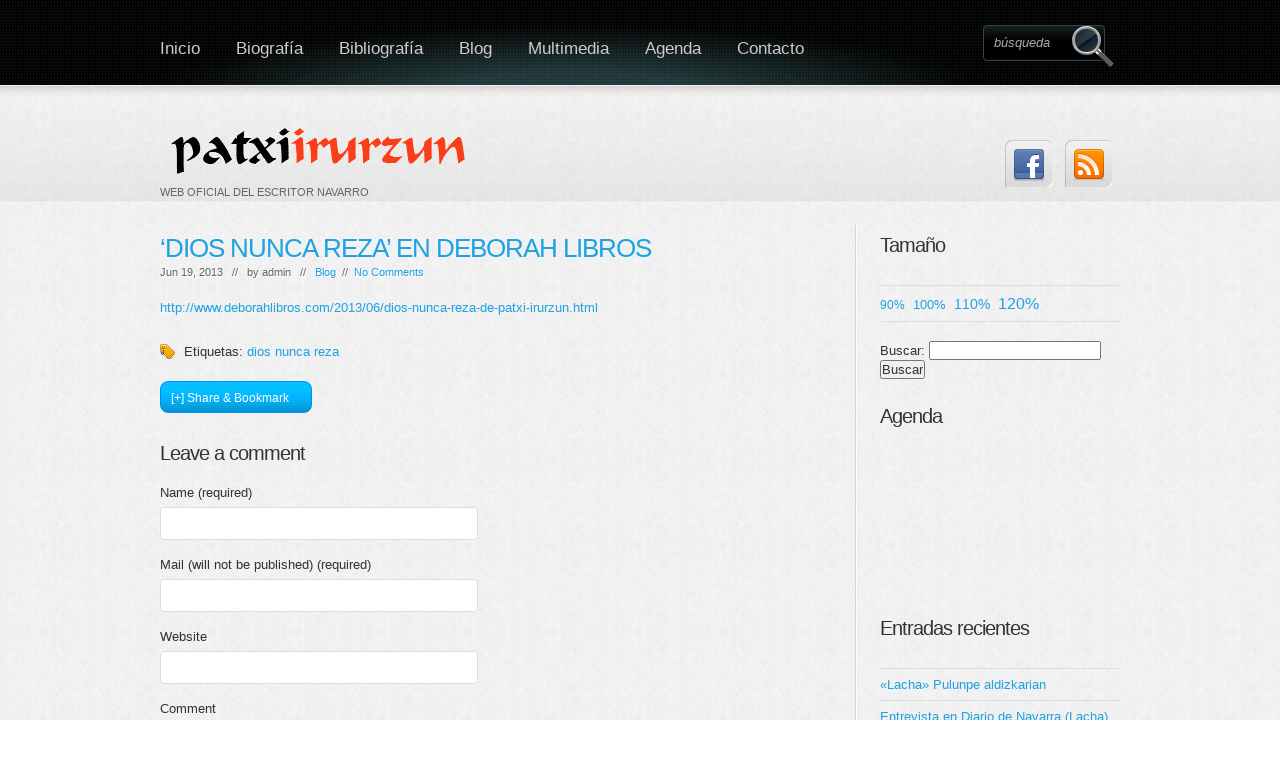

--- FILE ---
content_type: text/html; charset=UTF-8
request_url: http://patxiirurzun.com/2013/06/dios-nunca-reza-en-deborah-libros/
body_size: 11097
content:
<!DOCTYPE html>

    <!-- html -->

    <html lang="es" prefix="og: http://ogp.me/ns#">



    <!-- head -->

	<head>

    
    <!-- favicon -->
    <link rel="shortcut icon" href="http://www.patxiirurzun.com/favicon_atrapados.ico">


	<!-- title -->

	<meta charset="UTF-8" />

    <title>&#039;DIOS NUNCA REZA&#039; EN DEBORAH LIBROS - Patxi Irurzun Patxi Irurzun</title>



    <!-- meta -->

    <meta name ="viewport" content="width = 1020" />

    <meta name="generator" content="www.site5.com" />

    
    
    <meta name="description" content="Página web oficial del escritor navarro Patxi Irurzun" />

    <meta name="keywords" content="&#039;DIOS NUNCA REZA&#039; EN DEBORAH LIBROS - Patxi Irurzun, Patxi Irurzun escritor navarro cuentos literatura de viajes Atrapados en el paraíso Payatas basurero Filipinas Manila Premio Setenil Premio Euskadi Dios nunca reza diarios dietarios escritor de diarios La tristeza de las tiendas de pelucas relatos Spiderman empujar al príncipe cuentos antimonárquicos ¡Oh, Janis, mi dulce y sucia Janis! novela porno literatura porno literatura erótica Dick Grande Jamerdana Mi papá me mima Guía del niño literatura padres paternidad Rubio de bote Tres puntadas El Drogas " />

     
    
    <meta name="robots" content="all" />

    <meta name="googlebot" content="index,follow,archive" />

    


	<link rel="profile" href="http://gmpg.org/xfn/11" />

	

	<link rel="pingback" href="http://patxiirurzun.com/xmlrpc.php" />

    

    <link rel="stylesheet" type="text/css" media="all" href="http://patxiirurzun.com/wp-content/themes/boldy/style.css" />

    

    
<!-- This site is optimized with the Yoast WordPress SEO plugin v1.7.4 - https://yoast.com/wordpress/plugins/seo/ -->
<link rel="canonical" href="http://patxiirurzun.com/2013/06/dios-nunca-reza-en-deborah-libros/" />
<meta property="og:locale" content="es_ES" />
<meta property="og:type" content="article" />
<meta property="og:title" content="&#039;DIOS NUNCA REZA&#039; EN DEBORAH LIBROS - Patxi Irurzun" />
<meta property="og:description" content="http://www.deborahlibros.com/2013/06/dios-nunca-reza-de-patxi-irurzun.html" />
<meta property="og:url" content="http://patxiirurzun.com/2013/06/dios-nunca-reza-en-deborah-libros/" />
<meta property="og:site_name" content="Patxi Irurzun" />
<meta property="article:tag" content="dios nunca reza" />
<meta property="article:section" content="Blog" />
<meta property="article:published_time" content="2013-06-19T16:05:00+01:00" />
<meta property="article:modified_time" content="2014-10-02T08:41:38+01:00" />
<meta property="og:updated_time" content="2014-10-02T08:41:38+01:00" />
<!-- / Yoast WordPress SEO plugin. -->

<link rel='dns-prefetch' href='//s.w.org' />
<link rel="alternate" type="application/rss+xml" title="Patxi Irurzun &raquo; Feed" href="http://patxiirurzun.com/feed/" />
<link rel="alternate" type="application/rss+xml" title="Patxi Irurzun &raquo; RSS de los comentarios" href="http://patxiirurzun.com/comments/feed/" />
<link rel="alternate" type="application/rss+xml" title="Patxi Irurzun &raquo; &#8216;DIOS NUNCA REZA&#8217; EN DEBORAH LIBROS RSS de los comentarios" href="http://patxiirurzun.com/2013/06/dios-nunca-reza-en-deborah-libros/feed/" />
		<script type="text/javascript">
			window._wpemojiSettings = {"baseUrl":"https:\/\/s.w.org\/images\/core\/emoji\/11.2.0\/72x72\/","ext":".png","svgUrl":"https:\/\/s.w.org\/images\/core\/emoji\/11.2.0\/svg\/","svgExt":".svg","source":{"concatemoji":"http:\/\/patxiirurzun.com\/wp-includes\/js\/wp-emoji-release.min.js?ver=5.1.21"}};
			!function(e,a,t){var n,r,o,i=a.createElement("canvas"),p=i.getContext&&i.getContext("2d");function s(e,t){var a=String.fromCharCode;p.clearRect(0,0,i.width,i.height),p.fillText(a.apply(this,e),0,0);e=i.toDataURL();return p.clearRect(0,0,i.width,i.height),p.fillText(a.apply(this,t),0,0),e===i.toDataURL()}function c(e){var t=a.createElement("script");t.src=e,t.defer=t.type="text/javascript",a.getElementsByTagName("head")[0].appendChild(t)}for(o=Array("flag","emoji"),t.supports={everything:!0,everythingExceptFlag:!0},r=0;r<o.length;r++)t.supports[o[r]]=function(e){if(!p||!p.fillText)return!1;switch(p.textBaseline="top",p.font="600 32px Arial",e){case"flag":return s([55356,56826,55356,56819],[55356,56826,8203,55356,56819])?!1:!s([55356,57332,56128,56423,56128,56418,56128,56421,56128,56430,56128,56423,56128,56447],[55356,57332,8203,56128,56423,8203,56128,56418,8203,56128,56421,8203,56128,56430,8203,56128,56423,8203,56128,56447]);case"emoji":return!s([55358,56760,9792,65039],[55358,56760,8203,9792,65039])}return!1}(o[r]),t.supports.everything=t.supports.everything&&t.supports[o[r]],"flag"!==o[r]&&(t.supports.everythingExceptFlag=t.supports.everythingExceptFlag&&t.supports[o[r]]);t.supports.everythingExceptFlag=t.supports.everythingExceptFlag&&!t.supports.flag,t.DOMReady=!1,t.readyCallback=function(){t.DOMReady=!0},t.supports.everything||(n=function(){t.readyCallback()},a.addEventListener?(a.addEventListener("DOMContentLoaded",n,!1),e.addEventListener("load",n,!1)):(e.attachEvent("onload",n),a.attachEvent("onreadystatechange",function(){"complete"===a.readyState&&t.readyCallback()})),(n=t.source||{}).concatemoji?c(n.concatemoji):n.wpemoji&&n.twemoji&&(c(n.twemoji),c(n.wpemoji)))}(window,document,window._wpemojiSettings);
		</script>
		<style type="text/css">
img.wp-smiley,
img.emoji {
	display: inline !important;
	border: none !important;
	box-shadow: none !important;
	height: 1em !important;
	width: 1em !important;
	margin: 0 .07em !important;
	vertical-align: -0.1em !important;
	background: none !important;
	padding: 0 !important;
}
</style>
	<link rel='stylesheet' id='prettyphoto-style-css'  href='http://patxiirurzun.com/wp-content/themes/boldy/js/prettyphoto/css/prettyPhoto.css?ver=5.1.21' type='text/css' media='all' />
<link rel='stylesheet' id='ddsmoothmenu-css'  href='http://patxiirurzun.com/wp-content/themes/boldy/css/ddsmoothmenu.css?ver=5.1.21' type='text/css' media='all' />
<link rel='stylesheet' id='normalize-css'  href='http://patxiirurzun.com/wp-content/themes/boldy/css/normalize.css?ver=5.1.21' type='text/css' media='all' />
<link rel='stylesheet' id='boxes-css'  href='http://patxiirurzun.com/wp-content/themes/boldy/lib/shortcodes/css/boxes.css?ver=5.1.21' type='text/css' media='all' />
<link rel='stylesheet' id='lists-css'  href='http://patxiirurzun.com/wp-content/themes/boldy/lib/shortcodes/css/lists.css?ver=5.1.21' type='text/css' media='all' />
<link rel='stylesheet' id='social-css'  href='http://patxiirurzun.com/wp-content/themes/boldy/lib/shortcodes/css/social.css?ver=5.1.21' type='text/css' media='all' />
<link rel='stylesheet' id='dropcaps-css'  href='http://patxiirurzun.com/wp-content/themes/boldy/lib/shortcodes/css/dropcaps.css?ver=5.1.21' type='text/css' media='all' />
<link rel='stylesheet' id='viewers-css'  href='http://patxiirurzun.com/wp-content/themes/boldy/lib/shortcodes/css/viewers.css?ver=5.1.21' type='text/css' media='all' />
<link rel='stylesheet' id='tabs-css'  href='http://patxiirurzun.com/wp-content/themes/boldy/lib/shortcodes/css/tabs.css?ver=5.1.21' type='text/css' media='all' />
<link rel='stylesheet' id='toggles-css'  href='http://patxiirurzun.com/wp-content/themes/boldy/lib/shortcodes/css/toggles.css?ver=5.1.21' type='text/css' media='all' />
<link rel='stylesheet' id='site5_buttons-css'  href='http://patxiirurzun.com/wp-content/themes/boldy/lib/shortcodes/css/buttons.css?ver=5.1.21' type='text/css' media='all' />
<link rel='stylesheet' id='columns-css'  href='http://patxiirurzun.com/wp-content/themes/boldy/lib/shortcodes/css/columns.css?ver=5.1.21' type='text/css' media='all' />
<link rel='stylesheet' id='wp-block-library-css'  href='http://patxiirurzun.com/wp-includes/css/dist/block-library/style.min.css?ver=5.1.21' type='text/css' media='all' />
<link rel='stylesheet' id='contact-form-7-css'  href='http://patxiirurzun.com/wp-content/plugins/contact-form-7/includes/css/styles.css?ver=4.0.3' type='text/css' media='all' />
<link rel='stylesheet' id='math-captcha-frontend-css'  href='http://patxiirurzun.com/wp-content/plugins/wp-math-captcha/css/frontend.css?ver=5.1.21' type='text/css' media='all' />
<script type='text/javascript' src='http://patxiirurzun.com/wp-includes/js/jquery/jquery.js?ver=1.12.4'></script>
<script type='text/javascript' src='http://patxiirurzun.com/wp-includes/js/jquery/jquery-migrate.min.js?ver=1.4.1'></script>
<script type='text/javascript' src='http://patxiirurzun.com/wp-content/themes/boldy/js/twittercb.js?ver=5.1.21'></script>
<script type='text/javascript' src='http://patxiirurzun.com/wp-content/themes/boldy/js/modernizr-all-css3.js?ver=5.1.21'></script>
<script type='text/javascript' src='http://patxiirurzun.com/wp-content/themes/boldy/js/prettyphoto/jquery.prettyPhoto.js?ver=5.1.21'></script>
<script type='text/javascript' src='http://patxiirurzun.com/wp-content/themes/boldy/js/ddsmoothmenu.js?ver=5.1.21'></script>
<script type='text/javascript' src='http://patxiirurzun.com/wp-content/themes/boldy/lib/shortcodes/js/buttons.js?ver=5.1.21'></script>
<script type='text/javascript' src='http://patxiirurzun.com/wp-content/themes/boldy/lib/shortcodes/js/jquery.quovolver.js?ver=5.1.21'></script>
<script type='text/javascript' src='http://patxiirurzun.com/wp-content/themes/boldy/lib/shortcodes/js/jquery.cycle.all.min.js?ver=5.1.21'></script>
<link rel='https://api.w.org/' href='http://patxiirurzun.com/wp-json/' />
<link rel="EditURI" type="application/rsd+xml" title="RSD" href="http://patxiirurzun.com/xmlrpc.php?rsd" />
<link rel="wlwmanifest" type="application/wlwmanifest+xml" href="http://patxiirurzun.com/wp-includes/wlwmanifest.xml" /> 
<meta name="generator" content="WordPress 5.1.21" />
<link rel='shortlink' href='http://patxiirurzun.com/?p=252' />
<link rel="alternate" type="application/json+oembed" href="http://patxiirurzun.com/wp-json/oembed/1.0/embed?url=http%3A%2F%2Fpatxiirurzun.com%2F2013%2F06%2Fdios-nunca-reza-en-deborah-libros%2F" />
<link rel="alternate" type="text/xml+oembed" href="http://patxiirurzun.com/wp-json/oembed/1.0/embed?url=http%3A%2F%2Fpatxiirurzun.com%2F2013%2F06%2Fdios-nunca-reza-en-deborah-libros%2F&#038;format=xml" />
<style data-context="foundation-flickity-css">/*! Flickity v2.0.2
http://flickity.metafizzy.co
---------------------------------------------- */.flickity-enabled{position:relative}.flickity-enabled:focus{outline:0}.flickity-viewport{overflow:hidden;position:relative;height:100%}.flickity-slider{position:absolute;width:100%;height:100%}.flickity-enabled.is-draggable{-webkit-tap-highlight-color:transparent;tap-highlight-color:transparent;-webkit-user-select:none;-moz-user-select:none;-ms-user-select:none;user-select:none}.flickity-enabled.is-draggable .flickity-viewport{cursor:move;cursor:-webkit-grab;cursor:grab}.flickity-enabled.is-draggable .flickity-viewport.is-pointer-down{cursor:-webkit-grabbing;cursor:grabbing}.flickity-prev-next-button{position:absolute;top:50%;width:44px;height:44px;border:none;border-radius:50%;background:#fff;background:hsla(0,0%,100%,.75);cursor:pointer;-webkit-transform:translateY(-50%);transform:translateY(-50%)}.flickity-prev-next-button:hover{background:#fff}.flickity-prev-next-button:focus{outline:0;box-shadow:0 0 0 5px #09f}.flickity-prev-next-button:active{opacity:.6}.flickity-prev-next-button.previous{left:10px}.flickity-prev-next-button.next{right:10px}.flickity-rtl .flickity-prev-next-button.previous{left:auto;right:10px}.flickity-rtl .flickity-prev-next-button.next{right:auto;left:10px}.flickity-prev-next-button:disabled{opacity:.3;cursor:auto}.flickity-prev-next-button svg{position:absolute;left:20%;top:20%;width:60%;height:60%}.flickity-prev-next-button .arrow{fill:#333}.flickity-page-dots{position:absolute;width:100%;bottom:-25px;padding:0;margin:0;list-style:none;text-align:center;line-height:1}.flickity-rtl .flickity-page-dots{direction:rtl}.flickity-page-dots .dot{display:inline-block;width:10px;height:10px;margin:0 8px;background:#333;border-radius:50%;opacity:.25;cursor:pointer}.flickity-page-dots .dot.is-selected{opacity:1}</style><style data-context="foundation-slideout-css">.slideout-menu{position:fixed;left:0;top:0;bottom:0;right:auto;z-index:0;width:256px;overflow-y:auto;-webkit-overflow-scrolling:touch;display:none}.slideout-menu.pushit-right{left:auto;right:0}.slideout-panel{position:relative;z-index:1;will-change:transform}.slideout-open,.slideout-open .slideout-panel,.slideout-open body{overflow:hidden}.slideout-open .slideout-menu{display:block}.pushit{display:none}</style><link rel="shortcut icon" href="http://patxiirurzun.com/wp-content/themes/boldy/images/ico/favicon.ico" type="image/ico" />
	<link rel="icon" href="http://patxiirurzun.com/wp-content/themes/boldy/images/ico/favicon.ico" type="image/ico" />
	<link rel="apple-touch-icon" href="http://patxiirurzun.com/wp-content/themes/boldy/images/ico/apple_icon.png" type="image/png" />
	<link rel="apple-touch-icon-precomposed" href="http://patxiirurzun.com/wp-content/themes/boldy/images/ico/apple_icon.png" type="image/png" />
	<link rel="icon" href="http://patxiirurzun.com/wp-content/themes/boldy/images/ico/apple_icon.png" type="image/png" />
			<style type="text/css">.recentcomments a{display:inline !important;padding:0 !important;margin:0 !important;}</style>
		<style>.ios7.web-app-mode.has-fixed header{ background-color: rgba(3,122,221,.88);}</style>
    

    
    

            

        
    

        <style type="text/css" media="all">

</style>
     

    



</head>



<body class="post-template-default single single-post postid-252 single-format-standard layout-2cr" >

<!-- BEGINN MAINWRAPPER -->

<div id="mainWrapper">

	<!-- BEGIN WRAPPER -->

    <div id="wrapper">

		<!-- BEGIN HEADER -->

        <header>

            <div id="logo">

                <a href="http://patxiirurzun.com/" title="Patxi Irurzun" rel="home">

                
					<img src="http://patxiirurzun.com/wp-content/uploads/2014/09/logo.png" alt="Patxi Irurzun" />

				
                </a>

                <span>WEB OFICIAL DEL ESCRITOR NAVARRO</span>

                </div>

			<!-- BEGIN MAIN MENU -->

            <nav id="mainMenu" class="ddsmoothmenu">            

			<ul id="menu-menu-raiz" class="menu"><li id="menu-item-3521" class="menu-item menu-item-type-custom menu-item-object-custom menu-item-home menu-item-3521"><a href="http://patxiirurzun.com/">Inicio</a></li>
<li id="menu-item-47" class="menu-item menu-item-type-post_type menu-item-object-page menu-item-47"><a href="http://patxiirurzun.com/biografia/">Biografía</a></li>
<li id="menu-item-3522" class="menu-item menu-item-type-post_type menu-item-object-page menu-item-3522"><a href="http://patxiirurzun.com/bibliografia-2/">Bibliografía</a></li>
<li id="menu-item-84" class="menu-item menu-item-type-taxonomy menu-item-object-category current-post-ancestor current-menu-parent current-post-parent menu-item-84"><a href="http://patxiirurzun.com/category/blog/">Blog</a></li>
<li id="menu-item-3236" class="menu-item menu-item-type-post_type menu-item-object-page menu-item-has-children menu-item-3236"><a href="http://patxiirurzun.com/multimedia/">Multimedia</a>
<ul class="sub-menu">
	<li id="menu-item-3239" class="menu-item menu-item-type-post_type menu-item-object-page menu-item-3239"><a href="http://patxiirurzun.com/recortes-de-prensa/">Recortes de prensa</a></li>
	<li id="menu-item-3238" class="menu-item menu-item-type-post_type menu-item-object-page menu-item-3238"><a href="http://patxiirurzun.com/audio/">Audios</a></li>
	<li id="menu-item-3146" class="menu-item menu-item-type-post_type menu-item-object-page menu-item-3146"><a href="http://patxiirurzun.com/fotos/">Fotos</a></li>
	<li id="menu-item-3482" class="menu-item menu-item-type-post_type menu-item-object-page menu-item-3482"><a href="http://patxiirurzun.com/videos/">Vídeos</a></li>
</ul>
</li>
<li id="menu-item-3237" class="menu-item menu-item-type-post_type menu-item-object-page menu-item-3237"><a href="http://patxiirurzun.com/agenda/">Agenda</a></li>
<li id="menu-item-3426" class="menu-item menu-item-type-post_type menu-item-object-page menu-item-3426"><a href="http://patxiirurzun.com/contacto-2/">Contacto</a></li>
</ul>
            </nav>            

            <!-- END MAIN MENU -->

			<!-- BEGIN TOP SEARCH -->

			<div id="topSearch">

				<form id="searchform" action="http://patxiirurzun.com/" method="get">

					<input type="submit" value="" id="searchsubmit"/>

					<input type="text" id="s" name="s" value="búsqueda" />

				</form>

			</div>

			<!-- END TOP SEARCH -->

			<!-- BEGIN TOP SOCIAL LINKS -->

			<div id="topSocial">

				<ul>

                    

					
                    
					
					<li><a href="https://es-es.facebook.com/patxi.irurzun" class="twitter" title="Join Us on Facebook!"><img src="http://patxiirurzun.com/wp-content/themes/boldy/images/ico_facebook.png" alt="Join Us on Facebook!" /></a></li>

					
					<li><a href="http://patxiirurzun.com/feed/" title="RSS" class="rss"><img src="http://patxiirurzun.com/wp-content/themes/boldy/images/ico_rss.png" alt="Subcribe to Our RSS Feed" /></a></li>

				</ul>

			</div>	

			<!-- END TOP SOCIAL LINKS -->

        </header>

        <!-- END HEADER -->

		

		<!-- BEGIN CONTENT -->

		<div id="content">
<!-- Begin section -->
		<section>
				<article>
            <header>
				<h1><a href="http://patxiirurzun.com/2013/06/dios-nunca-reza-en-deborah-libros/">&#8216;DIOS NUNCA REZA&#8217; EN DEBORAH LIBROS</a></h1> 
				<div class="meta">
							Jun 19, 2013 &nbsp;&nbsp;//&nbsp;&nbsp; by <span class="author">admin</span> &nbsp;&nbsp;//&nbsp;&nbsp;  <a href="http://patxiirurzun.com/category/blog/" rel="category tag">Blog</a>  &nbsp;//&nbsp;  <a href="http://patxiirurzun.com/2013/06/dios-nunca-reza-en-deborah-libros/#respond">No Comments</a>  
						</div>
				
		      </header>
              <p><a href="http://www.deborahlibros.com/2013/06/dios-nunca-reza-de-patxi-irurzun.html">http://www.deborahlibros.com/2013/06/dios-nunca-reza-de-patxi-irurzun.html</a></p>
 
                    <div class="postTags">Etiquetas: <a href="http://patxiirurzun.com/tag/dios-nunca-reza/" rel="tag">dios nunca reza</a></div>
							
							<div id="shareLinks">
								<a href="#" class="share">[+] Share &amp; Bookmark </a>
								<span id="icons">
									<a href="http://twitter.com/home/?status=&#8216;DIOS NUNCA REZA&#8217; EN DEBORAH LIBROS : http://patxiirurzun.com/2013/06/dios-nunca-reza-en-deborah-libros/" title="Tweet this!">
									<!--<img src="http://patxiirurzun.com/wp-content/themes/boldy/images/twitter.png" alt="Tweet this!" />-->&#8226; Twitter</a>				
									<a href="http://www.stumbleupon.com/submit?url=http://patxiirurzun.com/2013/06/dios-nunca-reza-en-deborah-libros/&amp;amp;title=&#8216;DIOS NUNCA REZA&#8217; EN DEBORAH LIBROS" title="StumbleUpon.">
									<!--<img src="http://patxiirurzun.com/wp-content/themes/boldy/images/stumbleupon.png" alt="StumbleUpon" />-->&#8226; StumbleUpon</a>
									<a href="http://digg.com/submit?phase=2&amp;amp;url=http://patxiirurzun.com/2013/06/dios-nunca-reza-en-deborah-libros/&amp;amp;title=&#8216;DIOS NUNCA REZA&#8217; EN DEBORAH LIBROS" title="Digg this!">
									<!--<img src="http://patxiirurzun.com/wp-content/themes/boldy/images/digg.png" alt="Digg This!" />-->&#8226; Digg</a>				
									<a href="http://del.icio.us/post?url=http://patxiirurzun.com/2013/06/dios-nunca-reza-en-deborah-libros/&amp;amp;title=&#8216;DIOS NUNCA REZA&#8217; EN DEBORAH LIBROS" title="Bookmark on Delicious.">
									<!--<img src="http://patxiirurzun.com/wp-content/themes/boldy/images/delicious.png" alt="Bookmark on Delicious" />-->&#8226; Delicious</a>
									<a href="http://www.facebook.com/sharer.php?u=http://patxiirurzun.com/2013/06/dios-nunca-reza-en-deborah-libros/&amp;amp;t=&#8216;DIOS NUNCA REZA&#8217; EN DEBORAH LIBROS" title="Share on Facebook.">
									<!--<img src="http://patxiirurzun.com/wp-content/themes/boldy/images/facebook.png" alt="Share on Facebook" id="sharethis-last" />-->&#8226; Facebook</a>
								</span>
							</div>
		
		
        
<!-- You can start editing here. -->


			<!-- If comments are open, but there are no comments. -->

	 


<div id="respond">

<h2 id="commentsForm">Leave a comment</h2>

<div class="cancel-comment-reply">
	<small><a rel="nofollow" id="cancel-comment-reply-link" href="/2013/06/dios-nunca-reza-en-deborah-libros/#respond" style="display:none;">Clic para cancelar respuesta.</a></small>
</div>


<form action="http://patxiirurzun.com/wp-comments-post.php" method="post" id="commentform">


<p><label for="author">Name (required)</label>
<input type="text" name="author" id="author" value="" size="22" tabindex="1" aria-required='true' />
</p>

<p><label for="email">Mail (will not be published) (required)</label>
<input type="text" name="email" id="email" value="" size="22" tabindex="2" aria-required='true' />
</p>

<p><label for="url">Website</label>
<input type="text" name="url" id="url" value="" size="22" tabindex="3" />
</p>


<!--<p><small><strong>XHTML:</strong> You can use these tags: <code>&lt;a href=&quot;&quot; title=&quot;&quot;&gt; &lt;abbr title=&quot;&quot;&gt; &lt;acronym title=&quot;&quot;&gt; &lt;b&gt; &lt;blockquote cite=&quot;&quot;&gt; &lt;cite&gt; &lt;code&gt; &lt;del datetime=&quot;&quot;&gt; &lt;em&gt; &lt;i&gt; &lt;q cite=&quot;&quot;&gt; &lt;s&gt; &lt;strike&gt; &lt;strong&gt; </code></small></p>-->

<p><label for="comment">Comment</label>
<textarea name="comment" id="comment" cols="100%" rows="10" tabindex="4"></textarea></p>

<p><input name="submit" type="submit" id="submit" tabindex="5" value="POST COMMENT" />
<input type='hidden' name='comment_post_ID' value='252' id='comment_post_ID' />
<input type='hidden' name='comment_parent' id='comment_parent' value='0' />
</p>
<p style="display: none;"><input type="hidden" id="akismet_comment_nonce" name="akismet_comment_nonce" value="d253fd719f" /></p>
<!-- Anti-spam plugin v.5.4 wordpress.org/plugins/anti-spam/ -->
		<p class="antispam-group antispam-group-q" style="clear: both;">

			<label>Current ye@r <span class="required">*</span></label>

			<input type="hidden" name="antspm-a" class="antispam-control antispam-control-a" value="2026" />

			<input type="text" name="antspm-q" class="antispam-control antispam-control-q" value="5.4" autocomplete="off" />

		</p>
		<p class="antispam-group antispam-group-e" style="display: none;">

			<label>Leave this field empty</label>

			<input type="text" name="antspm-e-email-url-website" class="antispam-control antispam-control-e" value="" autocomplete="off" />

		</p>
<p style="display: none;"><input type="hidden" id="ak_js" name="ak_js" value="243"/></p>
</form>

</div>

			</article>
				
			</section>
		<!-- End section -->


<!-- Begin #colRight -->
		<aside>
				
								<div class="rightBox"><h2>Tamaño</h2>    <script type="text/javascript">
		//Specify affected tags. Add or remove from list
		var tgs = new Array('body','p','li','td');
		//Specify spectrum of different font sizes
		var szs = new Array('90%','100%','110%','120%');
		var startSz = 2;
		function ts( trgt,inc ) {
			if (!document.getElementById) return
			var d = document,cEl = null,sz = startSz,i,j,cTags;
			sz = inc;
			if ( sz < 0 ) sz = 0;
			if ( sz > 6 ) sz = 6;
			startSz = sz;
			if ( !( cEl = d.getElementById( trgt ) ) ) cEl = d.getElementsByTagName( trgt )[ 0 ];
			cEl.style.fontSize = szs[ sz ];
			for ( i = 0 ; i < tgs.length ; i++ ) {
				cTags = cEl.getElementsByTagName( tgs[ i ] );
				for ( j = 0 ; j < cTags.length ; j++ ) cTags[ j ].style.fontSize = szs[ sz ];
			}
		}
		</script>
    <ul>
      <li><a href="javascript:ts('body',0)" style="font-size:90%" title="90%">90%</a>&nbsp;&nbsp;<a href="javascript:ts('body',1)" style="font-size:100%" title=" 100%">100%</a>&nbsp;&nbsp;<a href="javascript:ts('body',2)" style="font-size:110%" title=" 110%">110%</a>&nbsp;&nbsp;<a href="javascript:ts('body',3)" style="font-size:120%" title=" 120%">120%</a>&nbsp;&nbsp;</li>
    </ul>
    </div>    <div class="rightBox"><form role="search" method="get" id="searchform" class="searchform" action="http://patxiirurzun.com/">
				<div>
					<label class="screen-reader-text" for="s">Buscar:</label>
					<input type="text" value="" name="s" id="s" />
					<input type="submit" id="searchsubmit" value="Buscar" />
				</div>
			</form></div><div class="rightBox"><h2>Agenda</h2>			<div class="textwidget"><iframe src="https://www.google.com/calendar/embed?title=Eventos%20literarios%20de%20Patxi%20Irurzun&amp;showTitle=0&amp;showDate=0&amp;showPrint=0&amp;showTabs=0&amp;showTz=0&amp;mode=AGENDA&amp;height=300&amp;wkst=2&amp;bgcolor=%23FFFFFF&amp;src=68su909qgknne22794i84s7ibs%40group.calendar.google.com&amp;color=%231B887A&amp;ctz=Europe%2FMadrid" style=" border-width:0 " frameborder="0" scrolling="no"></iframe></div>
		</div>		<div class="rightBox">		<h2>Entradas recientes</h2>		<ul>
											<li>
					<a href="http://patxiirurzun.com/2025/12/lacha-pulunpe-aldizkarian/">«Lacha» Pulunpe aldizkarian</a>
									</li>
											<li>
					<a href="http://patxiirurzun.com/2025/10/entrevista-en-diario-de-navarra-lacha/">Entrevista en Diario de Navarra (Lacha)</a>
									</li>
											<li>
					<a href="http://patxiirurzun.com/2025/10/lacha-entrevista-en-gara/">LACHA. Entrevista en Gara</a>
									</li>
											<li>
					<a href="http://patxiirurzun.com/2025/08/gorilomaquia%ef%bb%bf/">GORILOMAQUIA﻿</a>
									</li>
											<li>
					<a href="http://patxiirurzun.com/2025/08/el-exilio-interior%ef%bb%bf/">EL EXILIO INTERIOR﻿</a>
									</li>
					</ul>
		</div><div class="rightBox"><h2>Comentarios recientes</h2><ul id="recentcomments"><li class="recentcomments"><span class="comment-author-link"><a href='http://www.patxiirurzun.com' rel='external nofollow' class='url'>Patxi Irurzun Ilundain</a></span> en <a href="http://patxiirurzun.com/2020/08/de-que-hablamos-cuando-hablamos-de-amor-principiantes-raymond-carver/#comment-750">De qué hablamos cuando hablamos de amor / Principiantes (Raymond Carver)</a></li><li class="recentcomments"><span class="comment-author-link"><a href='http://www.aeroparques.blogspot.com' rel='external nofollow' class='url'>Ariel Guallar</a></span> en <a href="http://patxiirurzun.com/2020/08/de-que-hablamos-cuando-hablamos-de-amor-principiantes-raymond-carver/#comment-749">De qué hablamos cuando hablamos de amor / Principiantes (Raymond Carver)</a></li><li class="recentcomments"><span class="comment-author-link"><a href='http://www.lectoranómada.com' rel='external nofollow' class='url'>Lectora Nómada</a></span> en <a href="http://patxiirurzun.com/2019/03/los-lobos/#comment-748">LOS LOBOS</a></li><li class="recentcomments"><span class="comment-author-link"><a href='http://writersfort.com/' rel='external nofollow' class='url'>Writers Fort</a></span> en <a href="http://patxiirurzun.com/2018/06/escupele-a-la-cara/#comment-747">ESCÚPELE A LA CARA</a></li><li class="recentcomments"><span class="comment-author-link"><a href='https://ondaexpansiva.net/en-busca-del-tesoro-de-lucio/' rel='external nofollow' class='url'>En busca del tesoro de Lucio &#8211; Radio onda expansiva</a></span> en <a href="http://patxiirurzun.com/2018/07/lucio-urtubia-la-leyenda-y-el-hombre-comun-en-comic/#comment-746">Lucio Urtubia, la leyenda y el hombre común, en cómic</a></li></ul></div><div class="rightBox"><h2>Contador de visitas</h2>			<div class="textwidget"><a href="http://www.contadorvisitasgratis.com" title="contador de visitas gratis"><img src="http://counter7.freecounterstat.ovh/private/contadorvisitasgratis.php?c=84326831963028b8415a1becd64c91dc" border="0" title="contador de visitas gratis" alt="contador de visitas gratis"></a></div>
		</div><div class="rightBox"><h2>Archivos</h2>		<label class="screen-reader-text" for="archives-dropdown-2">Archivos</label>
		<select id="archives-dropdown-2" name="archive-dropdown" onchange='document.location.href=this.options[this.selectedIndex].value;'>
			
			<option value="">Elegir mes</option>
				<option value='http://patxiirurzun.com/2025/12/'> diciembre 2025 </option>
	<option value='http://patxiirurzun.com/2025/10/'> octubre 2025 </option>
	<option value='http://patxiirurzun.com/2025/08/'> agosto 2025 </option>
	<option value='http://patxiirurzun.com/2025/07/'> julio 2025 </option>
	<option value='http://patxiirurzun.com/2025/06/'> junio 2025 </option>
	<option value='http://patxiirurzun.com/2025/04/'> abril 2025 </option>
	<option value='http://patxiirurzun.com/2025/03/'> marzo 2025 </option>
	<option value='http://patxiirurzun.com/2025/01/'> enero 2025 </option>
	<option value='http://patxiirurzun.com/2024/12/'> diciembre 2024 </option>
	<option value='http://patxiirurzun.com/2024/11/'> noviembre 2024 </option>
	<option value='http://patxiirurzun.com/2024/10/'> octubre 2024 </option>
	<option value='http://patxiirurzun.com/2024/09/'> septiembre 2024 </option>
	<option value='http://patxiirurzun.com/2024/08/'> agosto 2024 </option>
	<option value='http://patxiirurzun.com/2024/07/'> julio 2024 </option>
	<option value='http://patxiirurzun.com/2024/06/'> junio 2024 </option>
	<option value='http://patxiirurzun.com/2024/05/'> mayo 2024 </option>
	<option value='http://patxiirurzun.com/2024/04/'> abril 2024 </option>
	<option value='http://patxiirurzun.com/2024/03/'> marzo 2024 </option>
	<option value='http://patxiirurzun.com/2024/02/'> febrero 2024 </option>
	<option value='http://patxiirurzun.com/2024/01/'> enero 2024 </option>
	<option value='http://patxiirurzun.com/2023/12/'> diciembre 2023 </option>
	<option value='http://patxiirurzun.com/2023/11/'> noviembre 2023 </option>
	<option value='http://patxiirurzun.com/2023/10/'> octubre 2023 </option>
	<option value='http://patxiirurzun.com/2023/09/'> septiembre 2023 </option>
	<option value='http://patxiirurzun.com/2023/08/'> agosto 2023 </option>
	<option value='http://patxiirurzun.com/2023/07/'> julio 2023 </option>
	<option value='http://patxiirurzun.com/2023/05/'> mayo 2023 </option>
	<option value='http://patxiirurzun.com/2023/03/'> marzo 2023 </option>
	<option value='http://patxiirurzun.com/2023/02/'> febrero 2023 </option>
	<option value='http://patxiirurzun.com/2023/01/'> enero 2023 </option>
	<option value='http://patxiirurzun.com/2022/12/'> diciembre 2022 </option>
	<option value='http://patxiirurzun.com/2022/11/'> noviembre 2022 </option>
	<option value='http://patxiirurzun.com/2022/10/'> octubre 2022 </option>
	<option value='http://patxiirurzun.com/2022/09/'> septiembre 2022 </option>
	<option value='http://patxiirurzun.com/2022/08/'> agosto 2022 </option>
	<option value='http://patxiirurzun.com/2022/07/'> julio 2022 </option>
	<option value='http://patxiirurzun.com/2022/06/'> junio 2022 </option>
	<option value='http://patxiirurzun.com/2022/05/'> mayo 2022 </option>
	<option value='http://patxiirurzun.com/2022/04/'> abril 2022 </option>
	<option value='http://patxiirurzun.com/2022/03/'> marzo 2022 </option>
	<option value='http://patxiirurzun.com/2022/02/'> febrero 2022 </option>
	<option value='http://patxiirurzun.com/2022/01/'> enero 2022 </option>
	<option value='http://patxiirurzun.com/2021/12/'> diciembre 2021 </option>
	<option value='http://patxiirurzun.com/2021/11/'> noviembre 2021 </option>
	<option value='http://patxiirurzun.com/2021/10/'> octubre 2021 </option>
	<option value='http://patxiirurzun.com/2021/09/'> septiembre 2021 </option>
	<option value='http://patxiirurzun.com/2021/08/'> agosto 2021 </option>
	<option value='http://patxiirurzun.com/2021/07/'> julio 2021 </option>
	<option value='http://patxiirurzun.com/2021/06/'> junio 2021 </option>
	<option value='http://patxiirurzun.com/2021/05/'> mayo 2021 </option>
	<option value='http://patxiirurzun.com/2021/04/'> abril 2021 </option>
	<option value='http://patxiirurzun.com/2021/03/'> marzo 2021 </option>
	<option value='http://patxiirurzun.com/2021/02/'> febrero 2021 </option>
	<option value='http://patxiirurzun.com/2021/01/'> enero 2021 </option>
	<option value='http://patxiirurzun.com/2020/12/'> diciembre 2020 </option>
	<option value='http://patxiirurzun.com/2020/11/'> noviembre 2020 </option>
	<option value='http://patxiirurzun.com/2020/10/'> octubre 2020 </option>
	<option value='http://patxiirurzun.com/2020/09/'> septiembre 2020 </option>
	<option value='http://patxiirurzun.com/2020/08/'> agosto 2020 </option>
	<option value='http://patxiirurzun.com/2020/07/'> julio 2020 </option>
	<option value='http://patxiirurzun.com/2020/06/'> junio 2020 </option>
	<option value='http://patxiirurzun.com/2020/05/'> mayo 2020 </option>
	<option value='http://patxiirurzun.com/2020/04/'> abril 2020 </option>
	<option value='http://patxiirurzun.com/2020/03/'> marzo 2020 </option>
	<option value='http://patxiirurzun.com/2020/02/'> febrero 2020 </option>
	<option value='http://patxiirurzun.com/2020/01/'> enero 2020 </option>
	<option value='http://patxiirurzun.com/2019/12/'> diciembre 2019 </option>
	<option value='http://patxiirurzun.com/2019/11/'> noviembre 2019 </option>
	<option value='http://patxiirurzun.com/2019/10/'> octubre 2019 </option>
	<option value='http://patxiirurzun.com/2019/09/'> septiembre 2019 </option>
	<option value='http://patxiirurzun.com/2019/08/'> agosto 2019 </option>
	<option value='http://patxiirurzun.com/2019/07/'> julio 2019 </option>
	<option value='http://patxiirurzun.com/2019/06/'> junio 2019 </option>
	<option value='http://patxiirurzun.com/2019/05/'> mayo 2019 </option>
	<option value='http://patxiirurzun.com/2019/04/'> abril 2019 </option>
	<option value='http://patxiirurzun.com/2019/03/'> marzo 2019 </option>
	<option value='http://patxiirurzun.com/2019/02/'> febrero 2019 </option>
	<option value='http://patxiirurzun.com/2019/01/'> enero 2019 </option>
	<option value='http://patxiirurzun.com/2018/12/'> diciembre 2018 </option>
	<option value='http://patxiirurzun.com/2018/11/'> noviembre 2018 </option>
	<option value='http://patxiirurzun.com/2018/10/'> octubre 2018 </option>
	<option value='http://patxiirurzun.com/2018/09/'> septiembre 2018 </option>
	<option value='http://patxiirurzun.com/2018/08/'> agosto 2018 </option>
	<option value='http://patxiirurzun.com/2018/07/'> julio 2018 </option>
	<option value='http://patxiirurzun.com/2018/06/'> junio 2018 </option>
	<option value='http://patxiirurzun.com/2018/05/'> mayo 2018 </option>
	<option value='http://patxiirurzun.com/2018/04/'> abril 2018 </option>
	<option value='http://patxiirurzun.com/2018/03/'> marzo 2018 </option>
	<option value='http://patxiirurzun.com/2018/02/'> febrero 2018 </option>
	<option value='http://patxiirurzun.com/2018/01/'> enero 2018 </option>
	<option value='http://patxiirurzun.com/2017/12/'> diciembre 2017 </option>
	<option value='http://patxiirurzun.com/2017/11/'> noviembre 2017 </option>
	<option value='http://patxiirurzun.com/2017/10/'> octubre 2017 </option>
	<option value='http://patxiirurzun.com/2017/09/'> septiembre 2017 </option>
	<option value='http://patxiirurzun.com/2017/08/'> agosto 2017 </option>
	<option value='http://patxiirurzun.com/2017/07/'> julio 2017 </option>
	<option value='http://patxiirurzun.com/2017/06/'> junio 2017 </option>
	<option value='http://patxiirurzun.com/2017/05/'> mayo 2017 </option>
	<option value='http://patxiirurzun.com/2017/04/'> abril 2017 </option>
	<option value='http://patxiirurzun.com/2017/03/'> marzo 2017 </option>
	<option value='http://patxiirurzun.com/2017/02/'> febrero 2017 </option>
	<option value='http://patxiirurzun.com/2017/01/'> enero 2017 </option>
	<option value='http://patxiirurzun.com/2016/12/'> diciembre 2016 </option>
	<option value='http://patxiirurzun.com/2016/11/'> noviembre 2016 </option>
	<option value='http://patxiirurzun.com/2016/10/'> octubre 2016 </option>
	<option value='http://patxiirurzun.com/2016/09/'> septiembre 2016 </option>
	<option value='http://patxiirurzun.com/2016/08/'> agosto 2016 </option>
	<option value='http://patxiirurzun.com/2016/07/'> julio 2016 </option>
	<option value='http://patxiirurzun.com/2016/06/'> junio 2016 </option>
	<option value='http://patxiirurzun.com/2016/05/'> mayo 2016 </option>
	<option value='http://patxiirurzun.com/2016/04/'> abril 2016 </option>
	<option value='http://patxiirurzun.com/2016/03/'> marzo 2016 </option>
	<option value='http://patxiirurzun.com/2016/02/'> febrero 2016 </option>
	<option value='http://patxiirurzun.com/2016/01/'> enero 2016 </option>
	<option value='http://patxiirurzun.com/2015/12/'> diciembre 2015 </option>
	<option value='http://patxiirurzun.com/2015/11/'> noviembre 2015 </option>
	<option value='http://patxiirurzun.com/2015/10/'> octubre 2015 </option>
	<option value='http://patxiirurzun.com/2015/09/'> septiembre 2015 </option>
	<option value='http://patxiirurzun.com/2015/08/'> agosto 2015 </option>
	<option value='http://patxiirurzun.com/2015/07/'> julio 2015 </option>
	<option value='http://patxiirurzun.com/2015/06/'> junio 2015 </option>
	<option value='http://patxiirurzun.com/2015/05/'> mayo 2015 </option>
	<option value='http://patxiirurzun.com/2015/04/'> abril 2015 </option>
	<option value='http://patxiirurzun.com/2015/03/'> marzo 2015 </option>
	<option value='http://patxiirurzun.com/2015/02/'> febrero 2015 </option>
	<option value='http://patxiirurzun.com/2015/01/'> enero 2015 </option>
	<option value='http://patxiirurzun.com/2014/12/'> diciembre 2014 </option>
	<option value='http://patxiirurzun.com/2014/11/'> noviembre 2014 </option>
	<option value='http://patxiirurzun.com/2014/10/'> octubre 2014 </option>
	<option value='http://patxiirurzun.com/2014/09/'> septiembre 2014 </option>
	<option value='http://patxiirurzun.com/2014/08/'> agosto 2014 </option>
	<option value='http://patxiirurzun.com/2014/07/'> julio 2014 </option>
	<option value='http://patxiirurzun.com/2014/06/'> junio 2014 </option>
	<option value='http://patxiirurzun.com/2014/05/'> mayo 2014 </option>
	<option value='http://patxiirurzun.com/2014/04/'> abril 2014 </option>
	<option value='http://patxiirurzun.com/2014/03/'> marzo 2014 </option>
	<option value='http://patxiirurzun.com/2014/02/'> febrero 2014 </option>
	<option value='http://patxiirurzun.com/2014/01/'> enero 2014 </option>
	<option value='http://patxiirurzun.com/2013/12/'> diciembre 2013 </option>
	<option value='http://patxiirurzun.com/2013/11/'> noviembre 2013 </option>
	<option value='http://patxiirurzun.com/2013/10/'> octubre 2013 </option>
	<option value='http://patxiirurzun.com/2013/09/'> septiembre 2013 </option>
	<option value='http://patxiirurzun.com/2013/08/'> agosto 2013 </option>
	<option value='http://patxiirurzun.com/2013/07/'> julio 2013 </option>
	<option value='http://patxiirurzun.com/2013/06/'> junio 2013 </option>
	<option value='http://patxiirurzun.com/2013/05/'> mayo 2013 </option>
	<option value='http://patxiirurzun.com/2013/04/'> abril 2013 </option>
	<option value='http://patxiirurzun.com/2013/03/'> marzo 2013 </option>
	<option value='http://patxiirurzun.com/2013/02/'> febrero 2013 </option>
	<option value='http://patxiirurzun.com/2013/01/'> enero 2013 </option>
	<option value='http://patxiirurzun.com/2012/12/'> diciembre 2012 </option>
	<option value='http://patxiirurzun.com/2012/11/'> noviembre 2012 </option>
	<option value='http://patxiirurzun.com/2012/10/'> octubre 2012 </option>
	<option value='http://patxiirurzun.com/2012/09/'> septiembre 2012 </option>
	<option value='http://patxiirurzun.com/2012/08/'> agosto 2012 </option>
	<option value='http://patxiirurzun.com/2012/07/'> julio 2012 </option>
	<option value='http://patxiirurzun.com/2012/06/'> junio 2012 </option>
	<option value='http://patxiirurzun.com/2012/05/'> mayo 2012 </option>
	<option value='http://patxiirurzun.com/2012/04/'> abril 2012 </option>
	<option value='http://patxiirurzun.com/2012/03/'> marzo 2012 </option>
	<option value='http://patxiirurzun.com/2012/02/'> febrero 2012 </option>
	<option value='http://patxiirurzun.com/2012/01/'> enero 2012 </option>
	<option value='http://patxiirurzun.com/2011/12/'> diciembre 2011 </option>
	<option value='http://patxiirurzun.com/2011/11/'> noviembre 2011 </option>
	<option value='http://patxiirurzun.com/2011/10/'> octubre 2011 </option>
	<option value='http://patxiirurzun.com/2011/09/'> septiembre 2011 </option>
	<option value='http://patxiirurzun.com/2011/08/'> agosto 2011 </option>
	<option value='http://patxiirurzun.com/2011/07/'> julio 2011 </option>
	<option value='http://patxiirurzun.com/2011/06/'> junio 2011 </option>
	<option value='http://patxiirurzun.com/2011/05/'> mayo 2011 </option>
	<option value='http://patxiirurzun.com/2011/04/'> abril 2011 </option>
	<option value='http://patxiirurzun.com/2011/03/'> marzo 2011 </option>
	<option value='http://patxiirurzun.com/2011/02/'> febrero 2011 </option>
	<option value='http://patxiirurzun.com/2011/01/'> enero 2011 </option>
	<option value='http://patxiirurzun.com/2010/12/'> diciembre 2010 </option>
	<option value='http://patxiirurzun.com/2010/11/'> noviembre 2010 </option>
	<option value='http://patxiirurzun.com/2010/10/'> octubre 2010 </option>
	<option value='http://patxiirurzun.com/2010/09/'> septiembre 2010 </option>
	<option value='http://patxiirurzun.com/2010/08/'> agosto 2010 </option>
	<option value='http://patxiirurzun.com/2010/07/'> julio 2010 </option>
	<option value='http://patxiirurzun.com/2010/06/'> junio 2010 </option>
	<option value='http://patxiirurzun.com/2010/05/'> mayo 2010 </option>
	<option value='http://patxiirurzun.com/2010/04/'> abril 2010 </option>
	<option value='http://patxiirurzun.com/2010/03/'> marzo 2010 </option>
	<option value='http://patxiirurzun.com/2010/02/'> febrero 2010 </option>
	<option value='http://patxiirurzun.com/2010/01/'> enero 2010 </option>
	<option value='http://patxiirurzun.com/2009/12/'> diciembre 2009 </option>
	<option value='http://patxiirurzun.com/2009/11/'> noviembre 2009 </option>
	<option value='http://patxiirurzun.com/2009/10/'> octubre 2009 </option>
	<option value='http://patxiirurzun.com/2009/09/'> septiembre 2009 </option>
	<option value='http://patxiirurzun.com/2009/08/'> agosto 2009 </option>
	<option value='http://patxiirurzun.com/2009/07/'> julio 2009 </option>
	<option value='http://patxiirurzun.com/2009/06/'> junio 2009 </option>
	<option value='http://patxiirurzun.com/2009/05/'> mayo 2009 </option>
	<option value='http://patxiirurzun.com/2009/04/'> abril 2009 </option>
	<option value='http://patxiirurzun.com/2009/03/'> marzo 2009 </option>
	<option value='http://patxiirurzun.com/2009/02/'> febrero 2009 </option>
	<option value='http://patxiirurzun.com/2009/01/'> enero 2009 </option>
	<option value='http://patxiirurzun.com/2008/12/'> diciembre 2008 </option>
	<option value='http://patxiirurzun.com/2008/11/'> noviembre 2008 </option>

		</select>
		</div><div class="rightBox"><div id="calendar_wrap" class="calendar_wrap"><table id="wp-calendar">
	<caption>junio 2013</caption>
	<thead>
	<tr>
		<th scope="col" title="lunes">L</th>
		<th scope="col" title="martes">M</th>
		<th scope="col" title="miércoles">X</th>
		<th scope="col" title="jueves">J</th>
		<th scope="col" title="viernes">V</th>
		<th scope="col" title="sábado">S</th>
		<th scope="col" title="domingo">D</th>
	</tr>
	</thead>

	<tfoot>
	<tr>
		<td colspan="3" id="prev"><a href="http://patxiirurzun.com/2013/05/">&laquo; May</a></td>
		<td class="pad">&nbsp;</td>
		<td colspan="3" id="next"><a href="http://patxiirurzun.com/2013/07/">Jul &raquo;</a></td>
	</tr>
	</tfoot>

	<tbody>
	<tr>
		<td colspan="5" class="pad">&nbsp;</td><td>1</td><td>2</td>
	</tr>
	<tr>
		<td>3</td><td>4</td><td><a href="http://patxiirurzun.com/2013/06/05/" aria-label="Entradas publicadas el 5 June, 2013">5</a></td><td>6</td><td><a href="http://patxiirurzun.com/2013/06/07/" aria-label="Entradas publicadas el 7 June, 2013">7</a></td><td>8</td><td>9</td>
	</tr>
	<tr>
		<td>10</td><td>11</td><td>12</td><td>13</td><td>14</td><td>15</td><td>16</td>
	</tr>
	<tr>
		<td>17</td><td>18</td><td><a href="http://patxiirurzun.com/2013/06/19/" aria-label="Entradas publicadas el 19 June, 2013">19</a></td><td>20</td><td>21</td><td>22</td><td>23</td>
	</tr>
	<tr>
		<td>24</td><td>25</td><td>26</td><td>27</td><td>28</td><td>29</td><td><a href="http://patxiirurzun.com/2013/06/30/" aria-label="Entradas publicadas el 30 June, 2013">30</a></td>
	</tr>
	</tbody>
	</table></div></div><div class="rightBox"><h2>Meta</h2>			<ul>
						<li><a rel="nofollow" href="http://patxiirurzun.com/wp-login.php">Acceder</a></li>
			<li><a href="http://patxiirurzun.com/feed/"><abbr title="Really Simple Syndication">RSS</abbr> de las entradas</a></li>
			<li><a href="http://patxiirurzun.com/comments/feed/"><abbr title="Really Simple Syndication">RSS</abbr> de los comentarios</a></li>
			<li><a href="https://es.wordpress.org/" title="Funciona gracias a WordPress, una avanzada plataforma de publicación personal semántica.">WordPress.org</a></li>			</ul>
			</div><div class="rightBox">    <script type="text/javascript">
		//Specify affected tags. Add or remove from list
		var tgs = new Array('body','p','li','td');
		//Specify spectrum of different font sizes
		var szs = new Array('90%','100%','110%','120%');
		var startSz = 2;
		function ts( trgt,inc ) {
			if (!document.getElementById) return
			var d = document,cEl = null,sz = startSz,i,j,cTags;
			sz = inc;
			if ( sz < 0 ) sz = 0;
			if ( sz > 6 ) sz = 6;
			startSz = sz;
			if ( !( cEl = d.getElementById( trgt ) ) ) cEl = d.getElementsByTagName( trgt )[ 0 ];
			cEl.style.fontSize = szs[ sz ];
			for ( i = 0 ; i < tgs.length ; i++ ) {
				cTags = cEl.getElementsByTagName( tgs[ i ] );
				for ( j = 0 ; j < cTags.length ; j++ ) cTags[ j ].style.fontSize = szs[ sz ];
			}
		}
		</script>
    <ul>
      <li><a href="javascript:ts('body',0)" style="font-size:90%" title="90%">90%</a>&nbsp;&nbsp;<a href="javascript:ts('body',1)" style="font-size:100%" title=" 100%">100%</a>&nbsp;&nbsp;<a href="javascript:ts('body',2)" style="font-size:110%" title=" 110%">110%</a>&nbsp;&nbsp;<a href="javascript:ts('body',3)" style="font-size:120%" title=" 120%">120%</a>&nbsp;&nbsp;</li>
    </ul>
    </div>    <div class="rightBox">    <script type="text/javascript">
		//Specify affected tags. Add or remove from list
		var tgs = new Array('body','p','li','td');
		//Specify spectrum of different font sizes
		var szs = new Array('90%','100%','110%','120%');
		var startSz = 2;
		function ts( trgt,inc ) {
			if (!document.getElementById) return
			var d = document,cEl = null,sz = startSz,i,j,cTags;
			sz = inc;
			if ( sz < 0 ) sz = 0;
			if ( sz > 6 ) sz = 6;
			startSz = sz;
			if ( !( cEl = d.getElementById( trgt ) ) ) cEl = d.getElementsByTagName( trgt )[ 0 ];
			cEl.style.fontSize = szs[ sz ];
			for ( i = 0 ; i < tgs.length ; i++ ) {
				cTags = cEl.getElementsByTagName( tgs[ i ] );
				for ( j = 0 ; j < cTags.length ; j++ ) cTags[ j ].style.fontSize = szs[ sz ];
			}
		}
		</script>
    <ul>
      <li><a href="javascript:ts('body',0)" style="font-size:90%" title="90%">90%</a>&nbsp;&nbsp;<a href="javascript:ts('body',1)" style="font-size:100%" title=" 100%">100%</a>&nbsp;&nbsp;<a href="javascript:ts('body',2)" style="font-size:110%" title=" 110%">110%</a>&nbsp;&nbsp;<a href="javascript:ts('body',3)" style="font-size:120%" title=" 120%">120%</a>&nbsp;&nbsp;</li>
    </ul>
    </div>                    		
		</aside>
<!-- End #colRight -->
		
	

 <script type="text/javascript">

    jQuery(document).ready(function($){

	$('form#quickContactForm').submit(function() {

		$('.errormsg').remove();

		var hasError = false;

		$('.requiredField').each(function() {

			if(jQuery.trim($(this).val()) == '') {

				$(this).parent().before('<p class="errormsg">Please enter your name, a message and a valid email address.</p>');

				hasError = true;

			} else if($(this).hasClass('email')) {

				var emailReg = /^([\w-\.]+@([\w-]+\.)+[\w-]{2,4})?$/;

				if(!emailReg.test(jQuery.trim($(this).val()))) {

					var labelText = $(this).prev('label').text();

					$(this).parent().before('<p class="errormsg">Please enter your name, a message and a valid email address.</p>');

					hasError = true;

				}

			}

		});

		if(!hasError) {

			$('form#quickContactForm .button').fadeOut('normal', function() {



			});

			var formInput = $(this).serialize();

			$.post($(this).attr('action'),formInput, function(data){

				$('form#quickContactForm').slideUp("fast", function() {

					$(this).before('<p class="successmsg">Your email has been sent! Thank you!</p>');

				});

			});

            return true;

		}

        else {

		return false;

        }

	});

});

 </script>



  


 </div>

		   <!-- END CONTENT -->

	</div>

    <!-- END WRAPPER -->



	<!-- BEGIN FOOTER -->

	<footer>

	
		<div id="footerWidgets">

			<div id="footerWidgetsInner">

				<!-- BEGIN FOOTER WIDGET -->

				
						<div class="boxFooter">    <script type="text/javascript">
		//Specify affected tags. Add or remove from list
		var tgs = new Array('body','p','li','td');
		//Specify spectrum of different font sizes
		var szs = new Array('90%','100%','110%','120%');
		var startSz = 2;
		function ts( trgt,inc ) {
			if (!document.getElementById) return
			var d = document,cEl = null,sz = startSz,i,j,cTags;
			sz = inc;
			if ( sz < 0 ) sz = 0;
			if ( sz > 6 ) sz = 6;
			startSz = sz;
			if ( !( cEl = d.getElementById( trgt ) ) ) cEl = d.getElementsByTagName( trgt )[ 0 ];
			cEl.style.fontSize = szs[ sz ];
			for ( i = 0 ; i < tgs.length ; i++ ) {
				cTags = cEl.getElementsByTagName( tgs[ i ] );
				for ( j = 0 ; j < cTags.length ; j++ ) cTags[ j ].style.fontSize = szs[ sz ];
			}
		}
		</script>
    <ul>
      <li><a href="javascript:ts('body',0)" style="font-size:90%" title="90%">90%</a>&nbsp;&nbsp;<a href="javascript:ts('body',1)" style="font-size:100%" title=" 100%">100%</a>&nbsp;&nbsp;<a href="javascript:ts('body',2)" style="font-size:110%" title=" 110%">110%</a>&nbsp;&nbsp;<a href="javascript:ts('body',3)" style="font-size:120%" title=" 120%">120%</a>&nbsp;&nbsp;</li>
    </ul>
    </div>    
                
				<!-- END FOOTER WIDGETS -->

				<!-- BEGIN COPYRIGHT -->

				<div id="copyright">

                    <div id="owners">

					Bidanz Productions ® 2014
                    </div>

                    <div id="site5bottom">Copyright &copy; Patxi Irurzun</div>

				</div>

				<!-- END COPYRIGHT -->

				</div>



		</div>

	</footer>

	<!-- END FOOTER -->

</div>

<!-- END MAINWRAPPER -->

<div style="text-align: center;clear: both"><a onclick='document.cookie="fdx_switcher=mobile;path=/;expires=";' href='http://patxiirurzun.com/2013/06/dios-nunca-reza-en-deborah-libros/?fdx_switcher=mobile' title='Cambiar a la versión móvil' rel='nofollow'><img src='http://patxiirurzun.com/wp-content/plugins/wp-mobile-edition/assets/images/switch.png' width='50' height='20' alt=''></a></div><!-- Powered by WPtouch: 4.3.58 --><script>
  (function(i,s,o,g,r,a,m){i['GoogleAnalyticsObject']=r;i[r]=i[r]||function(){
  (i[r].q=i[r].q||[]).push(arguments)},i[r].l=1*new Date();a=s.createElement(o),
  m=s.getElementsByTagName(o)[0];a.async=1;a.src=g;m.parentNode.insertBefore(a,m)
  })(window,document,'script','//www.google-analytics.com/analytics.js','ga');

  ga('create', 'UA-55940857-1', 'auto');
  ga('send', 'pageview');

</script>

  ga('create', 'UA-55942951-1', 'auto');
  ga('send', 'pageview');

</script>
    <script type='text/javascript' src='http://patxiirurzun.com/wp-includes/js/comment-reply.min.js?ver=5.1.21'></script>
<script type='text/javascript' src='http://patxiirurzun.com/wp-content/plugins/anti-spam/js/anti-spam-5.4.js'></script>
<script type='text/javascript' src='http://patxiirurzun.com/wp-content/plugins/contact-form-7/includes/js/jquery.form.min.js?ver=3.51.0-2014.06.20'></script>
<script type='text/javascript'>
/* <![CDATA[ */
var _wpcf7 = {"loaderUrl":"http:\/\/patxiirurzun.com\/wp-content\/plugins\/contact-form-7\/images\/ajax-loader.gif","sending":"Enviando..."};
/* ]]> */
</script>
<script type='text/javascript' src='http://patxiirurzun.com/wp-content/plugins/contact-form-7/includes/js/scripts.js?ver=4.0.3'></script>
<script type='text/javascript' src='http://patxiirurzun.com/wp-includes/js/wp-embed.min.js?ver=5.1.21'></script>
<script async="async" type='text/javascript' src='http://patxiirurzun.com/wp-content/plugins/akismet/_inc/form.js?ver=4.1.1'></script>
<script type='text/javascript' src='http://patxiirurzun.com/wp-content/themes/boldy/js/custom.js?ver=5.1.21'></script>

</body>

</html>







--- FILE ---
content_type: text/plain
request_url: https://www.google-analytics.com/j/collect?v=1&_v=j102&a=44757583&t=pageview&_s=1&dl=http%3A%2F%2Fpatxiirurzun.com%2F2013%2F06%2Fdios-nunca-reza-en-deborah-libros%2F&ul=en-us%40posix&dt=%27DIOS%20NUNCA%20REZA%27%20EN%20DEBORAH%20LIBROS%20-%20Patxi%20Irurzun%20Patxi%20Irurzun&sr=1280x720&vp=1280x720&_u=IEBAAEABAAAAACAAI~&jid=523196135&gjid=681366634&cid=1091675448.1768729014&tid=UA-55940857-1&_gid=1692801602.1768729014&_r=1&_slc=1&z=1508564713
body_size: -284
content:
2,cG-RYKWHVS11G

--- FILE ---
content_type: application/javascript
request_url: http://patxiirurzun.com/wp-content/plugins/anti-spam/js/anti-spam-5.4.js
body_size: 937
content:
/*

Anti-spam plugin

No spam in comments. No captcha.

wordpress.org/plugins/anti-spam/

*/



"use strict";

(function() {

	function anti_spam_init() {



		var i,

			len,

			elements,

			answer = '',

			current_year = new Date().getFullYear(),

			dynamic_control;



		elements = document.querySelectorAll('.antispam-group');

		len = elements.length;

		for (i = 0; i < len; i++) { // hide inputs from users

			elements[i].style.display = 'none';

		}



		elements = document.querySelectorAll('.antispam-control-a');

		if ((elements) && (elements.length > 0)) { // get the answer

			answer = elements[0].value;

		}



		elements = document.querySelectorAll('.antispam-control-q');

		len = elements.length;

		for (i = 0; i < len; i++) { // set answer into other input instead of user

			elements[i].value = answer;

		}

		

		// clear value of the empty input because some themes are adding some value for all inputs

		elements = document.querySelectorAll('.antispam-control-e');

		len = elements.length;

		for (i = 0; i < len; i++) {

			elements[i].value = '';

		}



		//dynamic_control = '<input type="text" name="antspm-d" class="antispam-control antispam-control-d" value="' + current_year + '" />';

		dynamic_control = document.createElement('input');

		dynamic_control.setAttribute('type', 'hidden');

		dynamic_control.setAttribute('name', 'antspm-d');

		dynamic_control.setAttribute('class', 'antispam-control antispam-control-d');

		dynamic_control.setAttribute('value', current_year);



		// add input for every comment form if there are more than 1 form with IDs: comments, respond or commentform

		elements = document.querySelectorAll('form');

		len = elements.length;

		for (i = 0; i < len; i++) {

			if ( (elements[i].id === 'comments') || (elements[i].id === 'respond') || (elements[i].id === 'commentform') ) {

				var class_index = elements[i].className.indexOf('anti-spam-form-processed');

				if ( class_index == -1 ) { // form is not yet js processed

					//elements[i].innerHTML += dynamic_control; // not working

					elements[i].appendChild(dynamic_control);

					elements[i].className = elements[i].className + ' anti-spam-form-processed';

				}

			}

		}

	}



	if (document.addEventListener) {

		document.addEventListener('DOMContentLoaded', anti_spam_init, false);

	}



	// set 1 second timeout for having form loaded and adding support for browsers which does not support 'DOMContentLoaded' listener

	setTimeout(function () {

		anti_spam_init();

	}, 1000);



})();